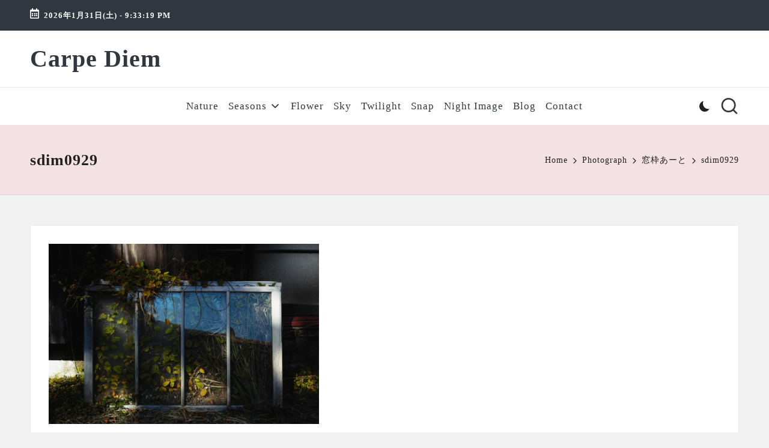

--- FILE ---
content_type: text/html; charset=UTF-8
request_url: https://bossmirokou.com/%E7%AA%93%E6%9E%A0%E3%81%82%E3%83%BC%E3%81%A8/sdim0929/
body_size: 19838
content:

<!DOCTYPE html>
<html lang="ja" itemscope itemtype="http://schema.org/WebPage" >
<head>
	<meta charset="UTF-8">
	<link rel="profile" href="https://gmpg.org/xfn/11">
	<meta name='robots' content='index, follow, max-image-preview:large, max-snippet:-1, max-video-preview:-1' />
<meta name="viewport" content="width=device-width, initial-scale=1"><!-- Jetpack Site Verification Tags -->
<meta name="google-site-verification" content="vjKlEcozAJJ7aTAy3y8jVPbhPyv3QtM6KHDZUXSdWow" />

	<!-- This site is optimized with the Yoast SEO plugin v26.8 - https://yoast.com/product/yoast-seo-wordpress/ -->
	<title>sdim0929 - Carpe Diem</title>
	<link rel="canonical" href="https://bossmirokou.com/窓枠あーと/sdim0929/" />
	<meta property="og:locale" content="ja_JP" />
	<meta property="og:type" content="article" />
	<meta property="og:title" content="sdim0929 - Carpe Diem" />
	<meta property="og:url" content="https://bossmirokou.com/窓枠あーと/sdim0929/" />
	<meta property="og:site_name" content="Carpe Diem" />
	<meta property="og:image" content="https://bossmirokou.com/%E7%AA%93%E6%9E%A0%E3%81%82%E3%83%BC%E3%81%A8/sdim0929" />
	<meta property="og:image:width" content="1024" />
	<meta property="og:image:height" content="683" />
	<meta property="og:image:type" content="image/jpeg" />
	<meta name="twitter:card" content="summary_large_image" />
	<meta name="twitter:site" content="@boss_mirokou" />
	<script type="application/ld+json" class="yoast-schema-graph">{"@context":"https://schema.org","@graph":[{"@type":"WebPage","@id":"https://bossmirokou.com/%E7%AA%93%E6%9E%A0%E3%81%82%E3%83%BC%E3%81%A8/sdim0929/","url":"https://bossmirokou.com/%E7%AA%93%E6%9E%A0%E3%81%82%E3%83%BC%E3%81%A8/sdim0929/","name":"sdim0929 - Carpe Diem","isPartOf":{"@id":"https://bossmirokou.com/#website"},"primaryImageOfPage":{"@id":"https://bossmirokou.com/%E7%AA%93%E6%9E%A0%E3%81%82%E3%83%BC%E3%81%A8/sdim0929/#primaryimage"},"image":{"@id":"https://bossmirokou.com/%E7%AA%93%E6%9E%A0%E3%81%82%E3%83%BC%E3%81%A8/sdim0929/#primaryimage"},"thumbnailUrl":"https://bossmirokou.com/wp-content/uploads/2016/11/SDIM0929.jpg","datePublished":"2016-11-13T14:11:19+00:00","breadcrumb":{"@id":"https://bossmirokou.com/%E7%AA%93%E6%9E%A0%E3%81%82%E3%83%BC%E3%81%A8/sdim0929/#breadcrumb"},"inLanguage":"ja","potentialAction":[{"@type":"ReadAction","target":["https://bossmirokou.com/%E7%AA%93%E6%9E%A0%E3%81%82%E3%83%BC%E3%81%A8/sdim0929/"]}]},{"@type":"ImageObject","inLanguage":"ja","@id":"https://bossmirokou.com/%E7%AA%93%E6%9E%A0%E3%81%82%E3%83%BC%E3%81%A8/sdim0929/#primaryimage","url":"https://bossmirokou.com/wp-content/uploads/2016/11/SDIM0929.jpg","contentUrl":"https://bossmirokou.com/wp-content/uploads/2016/11/SDIM0929.jpg","width":2048,"height":1365},{"@type":"BreadcrumbList","@id":"https://bossmirokou.com/%E7%AA%93%E6%9E%A0%E3%81%82%E3%83%BC%E3%81%A8/sdim0929/#breadcrumb","itemListElement":[{"@type":"ListItem","position":1,"name":"ホーム","item":"https://bossmirokou.com/"},{"@type":"ListItem","position":2,"name":"窓枠あーと","item":"https://bossmirokou.com/%e7%aa%93%e6%9e%a0%e3%81%82%e3%83%bc%e3%81%a8/"},{"@type":"ListItem","position":3,"name":"sdim0929"}]},{"@type":"WebSite","@id":"https://bossmirokou.com/#website","url":"https://bossmirokou.com/","name":"Carpe Diem","description":"Weekend Wonderland","publisher":{"@id":"https://bossmirokou.com/#/schema/person/3a74e886e72c7cd0a98889b8b16ba399"},"potentialAction":[{"@type":"SearchAction","target":{"@type":"EntryPoint","urlTemplate":"https://bossmirokou.com/?s={search_term_string}"},"query-input":{"@type":"PropertyValueSpecification","valueRequired":true,"valueName":"search_term_string"}}],"inLanguage":"ja"},{"@type":["Person","Organization"],"@id":"https://bossmirokou.com/#/schema/person/3a74e886e72c7cd0a98889b8b16ba399","name":"boss9214","image":{"@type":"ImageObject","inLanguage":"ja","@id":"https://bossmirokou.com/#/schema/person/image/","url":"https://bossmirokou.com/wp-content/uploads/2021/11/HDR_48_47_46_45_49_50_tonemapped.jpg","contentUrl":"https://bossmirokou.com/wp-content/uploads/2021/11/HDR_48_47_46_45_49_50_tonemapped.jpg","width":700,"height":467,"caption":"boss9214"},"logo":{"@id":"https://bossmirokou.com/#/schema/person/image/"}}]}</script>
	<!-- / Yoast SEO plugin. -->


<link rel='dns-prefetch' href='//stats.wp.com' />
<link rel='dns-prefetch' href='//fonts.googleapis.com' />
<link rel='dns-prefetch' href='//v0.wordpress.com' />
<link rel='dns-prefetch' href='//jetpack.wordpress.com' />
<link rel='dns-prefetch' href='//s0.wp.com' />
<link rel='dns-prefetch' href='//public-api.wordpress.com' />
<link rel='dns-prefetch' href='//0.gravatar.com' />
<link rel='dns-prefetch' href='//1.gravatar.com' />
<link rel='dns-prefetch' href='//2.gravatar.com' />
<link rel='dns-prefetch' href='//widgets.wp.com' />
<link rel="alternate" type="application/rss+xml" title="Carpe Diem &raquo; フィード" href="https://bossmirokou.com/feed/" />
<link rel="alternate" type="application/rss+xml" title="Carpe Diem &raquo; コメントフィード" href="https://bossmirokou.com/comments/feed/" />
<link rel="alternate" type="application/rss+xml" title="Carpe Diem &raquo; sdim0929 のコメントのフィード" href="https://bossmirokou.com/%e7%aa%93%e6%9e%a0%e3%81%82%e3%83%bc%e3%81%a8/sdim0929/feed/" />
<link rel="alternate" title="oEmbed (JSON)" type="application/json+oembed" href="https://bossmirokou.com/wp-json/oembed/1.0/embed?url=https%3A%2F%2Fbossmirokou.com%2F%25e7%25aa%2593%25e6%259e%25a0%25e3%2581%2582%25e3%2583%25bc%25e3%2581%25a8%2Fsdim0929%2F" />
<link rel="alternate" title="oEmbed (XML)" type="text/xml+oembed" href="https://bossmirokou.com/wp-json/oembed/1.0/embed?url=https%3A%2F%2Fbossmirokou.com%2F%25e7%25aa%2593%25e6%259e%25a0%25e3%2581%2582%25e3%2583%25bc%25e3%2581%25a8%2Fsdim0929%2F&#038;format=xml" />
<style id='wp-img-auto-sizes-contain-inline-css'>
img:is([sizes=auto i],[sizes^="auto," i]){contain-intrinsic-size:3000px 1500px}
/*# sourceURL=wp-img-auto-sizes-contain-inline-css */
</style>
<style id='wp-emoji-styles-inline-css'>

	img.wp-smiley, img.emoji {
		display: inline !important;
		border: none !important;
		box-shadow: none !important;
		height: 1em !important;
		width: 1em !important;
		margin: 0 0.07em !important;
		vertical-align: -0.1em !important;
		background: none !important;
		padding: 0 !important;
	}
/*# sourceURL=wp-emoji-styles-inline-css */
</style>
<style id='wp-block-library-inline-css'>
:root{--wp-block-synced-color:#7a00df;--wp-block-synced-color--rgb:122,0,223;--wp-bound-block-color:var(--wp-block-synced-color);--wp-editor-canvas-background:#ddd;--wp-admin-theme-color:#007cba;--wp-admin-theme-color--rgb:0,124,186;--wp-admin-theme-color-darker-10:#006ba1;--wp-admin-theme-color-darker-10--rgb:0,107,160.5;--wp-admin-theme-color-darker-20:#005a87;--wp-admin-theme-color-darker-20--rgb:0,90,135;--wp-admin-border-width-focus:2px}@media (min-resolution:192dpi){:root{--wp-admin-border-width-focus:1.5px}}.wp-element-button{cursor:pointer}:root .has-very-light-gray-background-color{background-color:#eee}:root .has-very-dark-gray-background-color{background-color:#313131}:root .has-very-light-gray-color{color:#eee}:root .has-very-dark-gray-color{color:#313131}:root .has-vivid-green-cyan-to-vivid-cyan-blue-gradient-background{background:linear-gradient(135deg,#00d084,#0693e3)}:root .has-purple-crush-gradient-background{background:linear-gradient(135deg,#34e2e4,#4721fb 50%,#ab1dfe)}:root .has-hazy-dawn-gradient-background{background:linear-gradient(135deg,#faaca8,#dad0ec)}:root .has-subdued-olive-gradient-background{background:linear-gradient(135deg,#fafae1,#67a671)}:root .has-atomic-cream-gradient-background{background:linear-gradient(135deg,#fdd79a,#004a59)}:root .has-nightshade-gradient-background{background:linear-gradient(135deg,#330968,#31cdcf)}:root .has-midnight-gradient-background{background:linear-gradient(135deg,#020381,#2874fc)}:root{--wp--preset--font-size--normal:16px;--wp--preset--font-size--huge:42px}.has-regular-font-size{font-size:1em}.has-larger-font-size{font-size:2.625em}.has-normal-font-size{font-size:var(--wp--preset--font-size--normal)}.has-huge-font-size{font-size:var(--wp--preset--font-size--huge)}.has-text-align-center{text-align:center}.has-text-align-left{text-align:left}.has-text-align-right{text-align:right}.has-fit-text{white-space:nowrap!important}#end-resizable-editor-section{display:none}.aligncenter{clear:both}.items-justified-left{justify-content:flex-start}.items-justified-center{justify-content:center}.items-justified-right{justify-content:flex-end}.items-justified-space-between{justify-content:space-between}.screen-reader-text{border:0;clip-path:inset(50%);height:1px;margin:-1px;overflow:hidden;padding:0;position:absolute;width:1px;word-wrap:normal!important}.screen-reader-text:focus{background-color:#ddd;clip-path:none;color:#444;display:block;font-size:1em;height:auto;left:5px;line-height:normal;padding:15px 23px 14px;text-decoration:none;top:5px;width:auto;z-index:100000}html :where(.has-border-color){border-style:solid}html :where([style*=border-top-color]){border-top-style:solid}html :where([style*=border-right-color]){border-right-style:solid}html :where([style*=border-bottom-color]){border-bottom-style:solid}html :where([style*=border-left-color]){border-left-style:solid}html :where([style*=border-width]){border-style:solid}html :where([style*=border-top-width]){border-top-style:solid}html :where([style*=border-right-width]){border-right-style:solid}html :where([style*=border-bottom-width]){border-bottom-style:solid}html :where([style*=border-left-width]){border-left-style:solid}html :where(img[class*=wp-image-]){height:auto;max-width:100%}:where(figure){margin:0 0 1em}html :where(.is-position-sticky){--wp-admin--admin-bar--position-offset:var(--wp-admin--admin-bar--height,0px)}@media screen and (max-width:600px){html :where(.is-position-sticky){--wp-admin--admin-bar--position-offset:0px}}

/*# sourceURL=wp-block-library-inline-css */
</style><style id='wp-block-archives-inline-css'>
.wp-block-archives{box-sizing:border-box}.wp-block-archives-dropdown label{display:block}
/*# sourceURL=https://bossmirokou.com/wp-includes/blocks/archives/style.min.css */
</style>
<style id='wp-block-tag-cloud-inline-css'>
.wp-block-tag-cloud{box-sizing:border-box}.wp-block-tag-cloud.aligncenter{justify-content:center;text-align:center}.wp-block-tag-cloud a{display:inline-block;margin-right:5px}.wp-block-tag-cloud span{display:inline-block;margin-left:5px;text-decoration:none}:root :where(.wp-block-tag-cloud.is-style-outline){display:flex;flex-wrap:wrap;gap:1ch}:root :where(.wp-block-tag-cloud.is-style-outline a){border:1px solid;font-size:unset!important;margin-right:0;padding:1ch 2ch;text-decoration:none!important}
/*# sourceURL=https://bossmirokou.com/wp-includes/blocks/tag-cloud/style.min.css */
</style>
<style id='global-styles-inline-css'>
:root{--wp--preset--aspect-ratio--square: 1;--wp--preset--aspect-ratio--4-3: 4/3;--wp--preset--aspect-ratio--3-4: 3/4;--wp--preset--aspect-ratio--3-2: 3/2;--wp--preset--aspect-ratio--2-3: 2/3;--wp--preset--aspect-ratio--16-9: 16/9;--wp--preset--aspect-ratio--9-16: 9/16;--wp--preset--color--black: #000000;--wp--preset--color--cyan-bluish-gray: #abb8c3;--wp--preset--color--white: #ffffff;--wp--preset--color--pale-pink: #f78da7;--wp--preset--color--vivid-red: #cf2e2e;--wp--preset--color--luminous-vivid-orange: #ff6900;--wp--preset--color--luminous-vivid-amber: #fcb900;--wp--preset--color--light-green-cyan: #7bdcb5;--wp--preset--color--vivid-green-cyan: #00d084;--wp--preset--color--pale-cyan-blue: #8ed1fc;--wp--preset--color--vivid-cyan-blue: #0693e3;--wp--preset--color--vivid-purple: #9b51e0;--wp--preset--gradient--vivid-cyan-blue-to-vivid-purple: linear-gradient(135deg,rgb(6,147,227) 0%,rgb(155,81,224) 100%);--wp--preset--gradient--light-green-cyan-to-vivid-green-cyan: linear-gradient(135deg,rgb(122,220,180) 0%,rgb(0,208,130) 100%);--wp--preset--gradient--luminous-vivid-amber-to-luminous-vivid-orange: linear-gradient(135deg,rgb(252,185,0) 0%,rgb(255,105,0) 100%);--wp--preset--gradient--luminous-vivid-orange-to-vivid-red: linear-gradient(135deg,rgb(255,105,0) 0%,rgb(207,46,46) 100%);--wp--preset--gradient--very-light-gray-to-cyan-bluish-gray: linear-gradient(135deg,rgb(238,238,238) 0%,rgb(169,184,195) 100%);--wp--preset--gradient--cool-to-warm-spectrum: linear-gradient(135deg,rgb(74,234,220) 0%,rgb(151,120,209) 20%,rgb(207,42,186) 40%,rgb(238,44,130) 60%,rgb(251,105,98) 80%,rgb(254,248,76) 100%);--wp--preset--gradient--blush-light-purple: linear-gradient(135deg,rgb(255,206,236) 0%,rgb(152,150,240) 100%);--wp--preset--gradient--blush-bordeaux: linear-gradient(135deg,rgb(254,205,165) 0%,rgb(254,45,45) 50%,rgb(107,0,62) 100%);--wp--preset--gradient--luminous-dusk: linear-gradient(135deg,rgb(255,203,112) 0%,rgb(199,81,192) 50%,rgb(65,88,208) 100%);--wp--preset--gradient--pale-ocean: linear-gradient(135deg,rgb(255,245,203) 0%,rgb(182,227,212) 50%,rgb(51,167,181) 100%);--wp--preset--gradient--electric-grass: linear-gradient(135deg,rgb(202,248,128) 0%,rgb(113,206,126) 100%);--wp--preset--gradient--midnight: linear-gradient(135deg,rgb(2,3,129) 0%,rgb(40,116,252) 100%);--wp--preset--font-size--small: 13px;--wp--preset--font-size--medium: 20px;--wp--preset--font-size--large: 36px;--wp--preset--font-size--x-large: 42px;--wp--preset--spacing--20: 0.44rem;--wp--preset--spacing--30: 0.67rem;--wp--preset--spacing--40: 1rem;--wp--preset--spacing--50: 1.5rem;--wp--preset--spacing--60: 2.25rem;--wp--preset--spacing--70: 3.38rem;--wp--preset--spacing--80: 5.06rem;--wp--preset--shadow--natural: 6px 6px 9px rgba(0, 0, 0, 0.2);--wp--preset--shadow--deep: 12px 12px 50px rgba(0, 0, 0, 0.4);--wp--preset--shadow--sharp: 6px 6px 0px rgba(0, 0, 0, 0.2);--wp--preset--shadow--outlined: 6px 6px 0px -3px rgb(255, 255, 255), 6px 6px rgb(0, 0, 0);--wp--preset--shadow--crisp: 6px 6px 0px rgb(0, 0, 0);}:where(.is-layout-flex){gap: 0.5em;}:where(.is-layout-grid){gap: 0.5em;}body .is-layout-flex{display: flex;}.is-layout-flex{flex-wrap: wrap;align-items: center;}.is-layout-flex > :is(*, div){margin: 0;}body .is-layout-grid{display: grid;}.is-layout-grid > :is(*, div){margin: 0;}:where(.wp-block-columns.is-layout-flex){gap: 2em;}:where(.wp-block-columns.is-layout-grid){gap: 2em;}:where(.wp-block-post-template.is-layout-flex){gap: 1.25em;}:where(.wp-block-post-template.is-layout-grid){gap: 1.25em;}.has-black-color{color: var(--wp--preset--color--black) !important;}.has-cyan-bluish-gray-color{color: var(--wp--preset--color--cyan-bluish-gray) !important;}.has-white-color{color: var(--wp--preset--color--white) !important;}.has-pale-pink-color{color: var(--wp--preset--color--pale-pink) !important;}.has-vivid-red-color{color: var(--wp--preset--color--vivid-red) !important;}.has-luminous-vivid-orange-color{color: var(--wp--preset--color--luminous-vivid-orange) !important;}.has-luminous-vivid-amber-color{color: var(--wp--preset--color--luminous-vivid-amber) !important;}.has-light-green-cyan-color{color: var(--wp--preset--color--light-green-cyan) !important;}.has-vivid-green-cyan-color{color: var(--wp--preset--color--vivid-green-cyan) !important;}.has-pale-cyan-blue-color{color: var(--wp--preset--color--pale-cyan-blue) !important;}.has-vivid-cyan-blue-color{color: var(--wp--preset--color--vivid-cyan-blue) !important;}.has-vivid-purple-color{color: var(--wp--preset--color--vivid-purple) !important;}.has-black-background-color{background-color: var(--wp--preset--color--black) !important;}.has-cyan-bluish-gray-background-color{background-color: var(--wp--preset--color--cyan-bluish-gray) !important;}.has-white-background-color{background-color: var(--wp--preset--color--white) !important;}.has-pale-pink-background-color{background-color: var(--wp--preset--color--pale-pink) !important;}.has-vivid-red-background-color{background-color: var(--wp--preset--color--vivid-red) !important;}.has-luminous-vivid-orange-background-color{background-color: var(--wp--preset--color--luminous-vivid-orange) !important;}.has-luminous-vivid-amber-background-color{background-color: var(--wp--preset--color--luminous-vivid-amber) !important;}.has-light-green-cyan-background-color{background-color: var(--wp--preset--color--light-green-cyan) !important;}.has-vivid-green-cyan-background-color{background-color: var(--wp--preset--color--vivid-green-cyan) !important;}.has-pale-cyan-blue-background-color{background-color: var(--wp--preset--color--pale-cyan-blue) !important;}.has-vivid-cyan-blue-background-color{background-color: var(--wp--preset--color--vivid-cyan-blue) !important;}.has-vivid-purple-background-color{background-color: var(--wp--preset--color--vivid-purple) !important;}.has-black-border-color{border-color: var(--wp--preset--color--black) !important;}.has-cyan-bluish-gray-border-color{border-color: var(--wp--preset--color--cyan-bluish-gray) !important;}.has-white-border-color{border-color: var(--wp--preset--color--white) !important;}.has-pale-pink-border-color{border-color: var(--wp--preset--color--pale-pink) !important;}.has-vivid-red-border-color{border-color: var(--wp--preset--color--vivid-red) !important;}.has-luminous-vivid-orange-border-color{border-color: var(--wp--preset--color--luminous-vivid-orange) !important;}.has-luminous-vivid-amber-border-color{border-color: var(--wp--preset--color--luminous-vivid-amber) !important;}.has-light-green-cyan-border-color{border-color: var(--wp--preset--color--light-green-cyan) !important;}.has-vivid-green-cyan-border-color{border-color: var(--wp--preset--color--vivid-green-cyan) !important;}.has-pale-cyan-blue-border-color{border-color: var(--wp--preset--color--pale-cyan-blue) !important;}.has-vivid-cyan-blue-border-color{border-color: var(--wp--preset--color--vivid-cyan-blue) !important;}.has-vivid-purple-border-color{border-color: var(--wp--preset--color--vivid-purple) !important;}.has-vivid-cyan-blue-to-vivid-purple-gradient-background{background: var(--wp--preset--gradient--vivid-cyan-blue-to-vivid-purple) !important;}.has-light-green-cyan-to-vivid-green-cyan-gradient-background{background: var(--wp--preset--gradient--light-green-cyan-to-vivid-green-cyan) !important;}.has-luminous-vivid-amber-to-luminous-vivid-orange-gradient-background{background: var(--wp--preset--gradient--luminous-vivid-amber-to-luminous-vivid-orange) !important;}.has-luminous-vivid-orange-to-vivid-red-gradient-background{background: var(--wp--preset--gradient--luminous-vivid-orange-to-vivid-red) !important;}.has-very-light-gray-to-cyan-bluish-gray-gradient-background{background: var(--wp--preset--gradient--very-light-gray-to-cyan-bluish-gray) !important;}.has-cool-to-warm-spectrum-gradient-background{background: var(--wp--preset--gradient--cool-to-warm-spectrum) !important;}.has-blush-light-purple-gradient-background{background: var(--wp--preset--gradient--blush-light-purple) !important;}.has-blush-bordeaux-gradient-background{background: var(--wp--preset--gradient--blush-bordeaux) !important;}.has-luminous-dusk-gradient-background{background: var(--wp--preset--gradient--luminous-dusk) !important;}.has-pale-ocean-gradient-background{background: var(--wp--preset--gradient--pale-ocean) !important;}.has-electric-grass-gradient-background{background: var(--wp--preset--gradient--electric-grass) !important;}.has-midnight-gradient-background{background: var(--wp--preset--gradient--midnight) !important;}.has-small-font-size{font-size: var(--wp--preset--font-size--small) !important;}.has-medium-font-size{font-size: var(--wp--preset--font-size--medium) !important;}.has-large-font-size{font-size: var(--wp--preset--font-size--large) !important;}.has-x-large-font-size{font-size: var(--wp--preset--font-size--x-large) !important;}
/*# sourceURL=global-styles-inline-css */
</style>

<style id='classic-theme-styles-inline-css'>
/*! This file is auto-generated */
.wp-block-button__link{color:#fff;background-color:#32373c;border-radius:9999px;box-shadow:none;text-decoration:none;padding:calc(.667em + 2px) calc(1.333em + 2px);font-size:1.125em}.wp-block-file__button{background:#32373c;color:#fff;text-decoration:none}
/*# sourceURL=/wp-includes/css/classic-themes.min.css */
</style>
<link rel='stylesheet' id='contact-form-7-css' href='https://bossmirokou.com/wp-content/plugins/contact-form-7/includes/css/styles.css?ver=6.1.4' media='all' />
<link rel='stylesheet' id='FontAwesome-css' href='https://bossmirokou.com/wp-content/themes/bloglo/assets/css/all.min.css?ver=5.15.4' media='all' />
<link rel='stylesheet' id='bloglo-styles-css' href='https://bossmirokou.com/wp-content/themes/bloglo/assets/css/style.min.css?ver=1.1.23' media='all' />
<link rel='stylesheet' id='bloglo-google-fonts-css' href='//fonts.googleapis.com/css?family=Playfair+Display%3A400%2C400i%7CPlus+Jakarta+Sans%3A500&#038;display=swap&#038;subsets=latin&#038;ver=1.1.23' media='' />
<link rel='stylesheet' id='bloglo-dynamic-styles-css' href='https://bossmirokou.com/wp-content/uploads/bloglo/dynamic-styles.css?ver=1769302988' media='all' />
<link rel='stylesheet' id='jetpack_likes-css' href='https://bossmirokou.com/wp-content/plugins/jetpack/modules/likes/style.css?ver=15.4' media='all' />
<link rel='stylesheet' id='taxopress-frontend-css-css' href='https://bossmirokou.com/wp-content/plugins/simple-tags/assets/frontend/css/frontend.css?ver=3.44.0' media='all' />
<script src="https://bossmirokou.com/wp-includes/js/jquery/jquery.min.js?ver=3.7.1" id="jquery-core-js"></script>
<script src="https://bossmirokou.com/wp-includes/js/jquery/jquery-migrate.min.js?ver=3.4.1" id="jquery-migrate-js"></script>
<script src="https://bossmirokou.com/wp-content/plugins/simple-tags/assets/frontend/js/frontend.js?ver=3.44.0" id="taxopress-frontend-js-js"></script>
<link rel="https://api.w.org/" href="https://bossmirokou.com/wp-json/" /><link rel="alternate" title="JSON" type="application/json" href="https://bossmirokou.com/wp-json/wp/v2/media/1820" /><link rel="EditURI" type="application/rsd+xml" title="RSD" href="https://bossmirokou.com/xmlrpc.php?rsd" />
<!-- Favicon Rotator -->
<!-- End Favicon Rotator -->
	<style>img#wpstats{display:none}</style>
		<meta name="theme-color" content="#7c7234"><link rel="icon" href="https://bossmirokou.com/wp-content/uploads/2015/10/cropped-103973-3d-glossy-green-orb-icon-natural-wonders-leaf1-32x32.png" sizes="32x32" />
<link rel="icon" href="https://bossmirokou.com/wp-content/uploads/2015/10/cropped-103973-3d-glossy-green-orb-icon-natural-wonders-leaf1-192x192.png" sizes="192x192" />
<link rel="apple-touch-icon" href="https://bossmirokou.com/wp-content/uploads/2015/10/cropped-103973-3d-glossy-green-orb-icon-natural-wonders-leaf1-180x180.png" />
<meta name="msapplication-TileImage" content="https://bossmirokou.com/wp-content/uploads/2015/10/cropped-103973-3d-glossy-green-orb-icon-natural-wonders-leaf1-270x270.png" />
</head>

<body data-rsssl=1 class="attachment wp-singular attachment-template-default single single-attachment postid-1820 attachmentid-1820 attachment-jpeg wp-embed-responsive wp-theme-bloglo bloglo-layout__fw-contained bloglo-layout__boxed-separated bloglo-layout-shadow bloglo-header-layout-4 bloglo-menu-animation-underline bloglo-header__separators-none bloglo-page-title-align-left comments-open bloglo-no-sidebar entry-media-hover-style-1 bloglo-copyright-layout-1 is-section-heading-init-s1 is-footer-heading-init-s0 bloglo-input-supported validate-comment-form bloglo-menu-accessibility">


<div id="page" class="hfeed site">
	<a class="skip-link screen-reader-text" href="#main">Skip to content</a>

	
	
	<header id="masthead" class="site-header" role="banner" itemtype="https://schema.org/WPHeader" itemscope="itemscope">
		
<div id="bloglo-topbar" >
	<div class="bloglo-container">
		<div class="bloglo-flex-row">
			<div class="col-md flex-basis-auto start-sm"><div class="bloglo-topbar-widget__text bloglo-topbar-widget bloglo-all"><span><i class="far fa-calendar-alt fa-lg bloglo-icon"></i><strong><span id="bloglo-date"></span> - <span id="bloglo-time"></span></strong></span></div><!-- END .bloglo-topbar-widget --></div>
			<div class="col-md flex-basis-auto end-sm"></div>
		</div>
	</div>
</div><!-- END #bloglo-topbar -->
<div id="bloglo-header" >
		<div id="bloglo-header-inner">
		
<div class="bloglo-header-container">
	<div class="bloglo-logo-container">
		<div class="bloglo-container">

			
<div class="bloglo-logo bloglo-header-element" itemtype="https://schema.org/Organization" itemscope="itemscope">
	<div class="logo-inner"><span class="site-title" itemprop="name">
					<a href="https://bossmirokou.com/" rel="home" itemprop="url">
						Carpe Diem
					</a>
				</span><p class="site-description screen-reader-text" itemprop="description">
						Weekend Wonderland
					</p></div></div><!-- END .bloglo-logo -->

			
			<div class="bloglo-header-widgets bloglo-header-element bloglo-widget-location-right"><div class="bloglo-header-widget__darkmode bloglo-header-widget bloglo-hide-mobile-tablet"><div class="bloglo-widget-wrapper"><label class="bloglo-darkmode" for="lightdarkswitch" tabindex="0"><input type="checkbox" id="lightdarkswitch" /><div class="bloglo-darkmode-toogle"></div></label></div></div><!-- END .bloglo-header-widget --><div class="bloglo-header-widget__search bloglo-header-widget bloglo-hide-mobile-tablet"><div class="bloglo-widget-wrapper">
<div aria-haspopup="true">
	<a href="#" class="bloglo-search">
		<svg class="bloglo-icon" aria-label="Search" xmlns="http://www.w3.org/2000/svg" width="32" height="32" viewBox="0 0 32 32"><path d="M28.962 26.499l-4.938-4.938c1.602-2.002 2.669-4.671 2.669-7.474 0-6.673-5.339-12.012-12.012-12.012S2.669 7.414 2.669 14.087a11.962 11.962 0 0012.012 12.012c2.803 0 5.472-.934 7.474-2.669l4.938 4.938c.267.267.667.4.934.4s.667-.133.934-.4a1.29 1.29 0 000-1.868zM5.339 14.087c0-5.205 4.137-9.342 9.342-9.342s9.342 4.137 9.342 9.342c0 2.536-1.068 4.938-2.669 6.54-1.735 1.735-4.004 2.669-6.54 2.669-5.339.133-9.476-4.004-9.476-9.209z" /></svg>	</a><!-- END .bloglo-search -->

	<div class="bloglo-search-simple bloglo-search-container dropdown-item">
		<form role="search" aria-label="Site Search" method="get" class="bloglo-search-form" action="https://bossmirokou.com/">

			<label class="bloglo-form-label">
				<span class="screen-reader-text">Search for:</span>
				<input type="search" class="bloglo-input-search" placeholder="Search" value="" name="s" autocomplete="off">
			</label><!-- END .bloglo-form-label -->

			
			<button type="submit" class="bloglo-animate-arrow right-arrow" aria-hidden="true" role="button" tabindex="0">
				<svg xmlns="http://www.w3.org/2000/svg" viewBox="0 0 25 18"><path class="arrow-handle" d="M2.511 9.007l7.185-7.221c.407-.409.407-1.071 0-1.48s-1.068-.409-1.476 0L.306 8.259a1.049 1.049 0 000 1.481l7.914 7.952c.407.408 1.068.408 1.476 0s.407-1.07 0-1.479L2.511 9.007z"></path><path class="arrow-bar" fill-rule="evenodd" clip-rule="evenodd" d="M1 8h28.001a1.001 1.001 0 010 2H1a1 1 0 110-2z"></path></svg>
			</button>			<button type="button" class="bloglo-search-close" aria-hidden="true" role="button">
				<svg aria-hidden="true" xmlns="http://www.w3.org/2000/svg" width="16" height="16" viewBox="0 0 16 16"><path d="M6.852 7.649L.399 1.195 1.445.149l6.454 6.453L14.352.149l1.047 1.046-6.454 6.454 6.454 6.453-1.047 1.047-6.453-6.454-6.454 6.454-1.046-1.047z" fill="currentColor" fill-rule="evenodd"></path></svg>
			</button>

		</form>
	</div><!-- END .bloglo-search-simple -->
</div>
</div></div><!-- END .bloglo-header-widget --></div><!-- END .bloglo-header-widgets -->
			<span class="bloglo-header-element bloglo-mobile-nav">
						<button class="bloglo-hamburger hamburger--spin bloglo-hamburger-bloglo-primary-nav" aria-label="Menu" aria-controls="bloglo-primary-nav" type="button">

			
			<span class="hamburger-box">
				<span class="hamburger-inner"></span>
			</span>

		</button>
						
<nav class="site-navigation main-navigation bloglo-primary-nav bloglo-nav bloglo-header-element" role="navigation" itemtype="https://schema.org/SiteNavigationElement" itemscope="itemscope" aria-label="Site Navigation">

<ul id="bloglo-primary-nav" class="menu"><li id="menu-item-1137" class="menu-item menu-item-type-taxonomy menu-item-object-category menu-item-1137"><a href="https://bossmirokou.com/category/nature/"><span>Nature</span></a></li>
<li id="menu-item-206" class="menu-item menu-item-type-taxonomy menu-item-object-category menu-item-has-children menu-item-206"><a href="https://bossmirokou.com/category/seasons/"><span>Seasons</span><svg class="bloglo-icon" xmlns="http://www.w3.org/2000/svg" width="32" height="32" viewBox="0 0 32 32"><path d="M24.958 10.483a1.29 1.29 0 00-1.868 0l-7.074 7.074-7.074-7.074c-.534-.534-1.335-.534-1.868 0s-.534 1.335 0 1.868l8.008 8.008c.267.267.667.4.934.4s.667-.133.934-.4l8.008-8.008a1.29 1.29 0 000-1.868z" /></svg></a><button type="button" class="bloglo-mobile-toggen"><svg class="bloglo-icon" xmlns="http://www.w3.org/2000/svg" width="32" height="32" viewBox="0 0 32 32"><path d="M24.958 10.483a1.29 1.29 0 00-1.868 0l-7.074 7.074-7.074-7.074c-.534-.534-1.335-.534-1.868 0s-.534 1.335 0 1.868l8.008 8.008c.267.267.667.4.934.4s.667-.133.934-.4l8.008-8.008a1.29 1.29 0 000-1.868z" /></svg></button>
<ul class="sub-menu">
	<li id="menu-item-202" class="menu-item menu-item-type-taxonomy menu-item-object-category menu-item-202"><a href="https://bossmirokou.com/category/seasons/spring/"><span>Spring</span></a></li>
	<li id="menu-item-203" class="menu-item menu-item-type-taxonomy menu-item-object-category menu-item-203"><a href="https://bossmirokou.com/category/seasons/summer/"><span>Summer</span></a></li>
	<li id="menu-item-201" class="menu-item menu-item-type-taxonomy menu-item-object-category menu-item-201"><a href="https://bossmirokou.com/category/seasons/autumn/"><span>Autumn</span></a></li>
	<li id="menu-item-204" class="menu-item menu-item-type-taxonomy menu-item-object-category menu-item-204"><a href="https://bossmirokou.com/category/seasons/winter/"><span>Winter</span></a></li>
</ul>
</li>
<li id="menu-item-207" class="menu-item menu-item-type-taxonomy menu-item-object-category menu-item-207"><a href="https://bossmirokou.com/category/flower/"><span>Flower</span></a></li>
<li id="menu-item-7893" class="menu-item menu-item-type-taxonomy menu-item-object-category menu-item-7893"><a href="https://bossmirokou.com/category/sky/"><span>Sky</span></a></li>
<li id="menu-item-209" class="menu-item menu-item-type-taxonomy menu-item-object-category menu-item-209"><a href="https://bossmirokou.com/category/twilight/"><span>Twilight</span></a></li>
<li id="menu-item-208" class="menu-item menu-item-type-taxonomy menu-item-object-category menu-item-208"><a href="https://bossmirokou.com/category/snap/"><span>Snap</span></a></li>
<li id="menu-item-210" class="menu-item menu-item-type-taxonomy menu-item-object-category menu-item-210"><a href="https://bossmirokou.com/category/night-image/"><span>Night Image</span></a></li>
<li id="menu-item-553" class="menu-item menu-item-type-taxonomy menu-item-object-category menu-item-553"><a href="https://bossmirokou.com/category/blog/"><span>Blog</span></a></li>
<li id="menu-item-9639" class="menu-item menu-item-type-post_type menu-item-object-page menu-item-9639"><a href="https://bossmirokou.com/9635-2/"><span>Contact</span></a></li>
</ul></nav><!-- END .bloglo-nav -->
			</span>

		</div><!-- END .bloglo-container -->
	</div><!-- END .bloglo-logo-container -->

	<div class="bloglo-nav-container">
		<div class="bloglo-container">

			<div class="bloglo-header-widgets bloglo-header-element bloglo-widget-location-left"></div><!-- END .bloglo-header-widgets -->
<nav class="site-navigation main-navigation bloglo-primary-nav bloglo-nav bloglo-header-element" role="navigation" itemtype="https://schema.org/SiteNavigationElement" itemscope="itemscope" aria-label="Site Navigation">

<ul id="bloglo-primary-nav" class="menu"><li class="menu-item menu-item-type-taxonomy menu-item-object-category menu-item-1137"><a href="https://bossmirokou.com/category/nature/"><span>Nature</span></a></li>
<li class="menu-item menu-item-type-taxonomy menu-item-object-category menu-item-has-children menu-item-206"><a href="https://bossmirokou.com/category/seasons/"><span>Seasons</span><svg class="bloglo-icon" xmlns="http://www.w3.org/2000/svg" width="32" height="32" viewBox="0 0 32 32"><path d="M24.958 10.483a1.29 1.29 0 00-1.868 0l-7.074 7.074-7.074-7.074c-.534-.534-1.335-.534-1.868 0s-.534 1.335 0 1.868l8.008 8.008c.267.267.667.4.934.4s.667-.133.934-.4l8.008-8.008a1.29 1.29 0 000-1.868z" /></svg></a><button type="button" class="bloglo-mobile-toggen"><svg class="bloglo-icon" xmlns="http://www.w3.org/2000/svg" width="32" height="32" viewBox="0 0 32 32"><path d="M24.958 10.483a1.29 1.29 0 00-1.868 0l-7.074 7.074-7.074-7.074c-.534-.534-1.335-.534-1.868 0s-.534 1.335 0 1.868l8.008 8.008c.267.267.667.4.934.4s.667-.133.934-.4l8.008-8.008a1.29 1.29 0 000-1.868z" /></svg></button>
<ul class="sub-menu">
	<li class="menu-item menu-item-type-taxonomy menu-item-object-category menu-item-202"><a href="https://bossmirokou.com/category/seasons/spring/"><span>Spring</span></a></li>
	<li class="menu-item menu-item-type-taxonomy menu-item-object-category menu-item-203"><a href="https://bossmirokou.com/category/seasons/summer/"><span>Summer</span></a></li>
	<li class="menu-item menu-item-type-taxonomy menu-item-object-category menu-item-201"><a href="https://bossmirokou.com/category/seasons/autumn/"><span>Autumn</span></a></li>
	<li class="menu-item menu-item-type-taxonomy menu-item-object-category menu-item-204"><a href="https://bossmirokou.com/category/seasons/winter/"><span>Winter</span></a></li>
</ul>
</li>
<li class="menu-item menu-item-type-taxonomy menu-item-object-category menu-item-207"><a href="https://bossmirokou.com/category/flower/"><span>Flower</span></a></li>
<li class="menu-item menu-item-type-taxonomy menu-item-object-category menu-item-7893"><a href="https://bossmirokou.com/category/sky/"><span>Sky</span></a></li>
<li class="menu-item menu-item-type-taxonomy menu-item-object-category menu-item-209"><a href="https://bossmirokou.com/category/twilight/"><span>Twilight</span></a></li>
<li class="menu-item menu-item-type-taxonomy menu-item-object-category menu-item-208"><a href="https://bossmirokou.com/category/snap/"><span>Snap</span></a></li>
<li class="menu-item menu-item-type-taxonomy menu-item-object-category menu-item-210"><a href="https://bossmirokou.com/category/night-image/"><span>Night Image</span></a></li>
<li class="menu-item menu-item-type-taxonomy menu-item-object-category menu-item-553"><a href="https://bossmirokou.com/category/blog/"><span>Blog</span></a></li>
<li class="menu-item menu-item-type-post_type menu-item-object-page menu-item-9639"><a href="https://bossmirokou.com/9635-2/"><span>Contact</span></a></li>
</ul></nav><!-- END .bloglo-nav -->
<div class="bloglo-header-widgets bloglo-header-element bloglo-widget-location-right"><div class="bloglo-header-widget__darkmode bloglo-header-widget bloglo-hide-mobile-tablet"><div class="bloglo-widget-wrapper"><label class="bloglo-darkmode" for="lightdarkswitch" tabindex="0"><input type="checkbox" id="lightdarkswitch" /><div class="bloglo-darkmode-toogle"></div></label></div></div><!-- END .bloglo-header-widget --><div class="bloglo-header-widget__search bloglo-header-widget bloglo-hide-mobile-tablet"><div class="bloglo-widget-wrapper">
<div aria-haspopup="true">
	<a href="#" class="bloglo-search">
		<svg class="bloglo-icon" aria-label="Search" xmlns="http://www.w3.org/2000/svg" width="32" height="32" viewBox="0 0 32 32"><path d="M28.962 26.499l-4.938-4.938c1.602-2.002 2.669-4.671 2.669-7.474 0-6.673-5.339-12.012-12.012-12.012S2.669 7.414 2.669 14.087a11.962 11.962 0 0012.012 12.012c2.803 0 5.472-.934 7.474-2.669l4.938 4.938c.267.267.667.4.934.4s.667-.133.934-.4a1.29 1.29 0 000-1.868zM5.339 14.087c0-5.205 4.137-9.342 9.342-9.342s9.342 4.137 9.342 9.342c0 2.536-1.068 4.938-2.669 6.54-1.735 1.735-4.004 2.669-6.54 2.669-5.339.133-9.476-4.004-9.476-9.209z" /></svg>	</a><!-- END .bloglo-search -->

	<div class="bloglo-search-simple bloglo-search-container dropdown-item">
		<form role="search" aria-label="Site Search" method="get" class="bloglo-search-form" action="https://bossmirokou.com/">

			<label class="bloglo-form-label">
				<span class="screen-reader-text">Search for:</span>
				<input type="search" class="bloglo-input-search" placeholder="Search" value="" name="s" autocomplete="off">
			</label><!-- END .bloglo-form-label -->

			
			<button type="submit" class="bloglo-animate-arrow right-arrow" aria-hidden="true" role="button" tabindex="0">
				<svg xmlns="http://www.w3.org/2000/svg" viewBox="0 0 25 18"><path class="arrow-handle" d="M2.511 9.007l7.185-7.221c.407-.409.407-1.071 0-1.48s-1.068-.409-1.476 0L.306 8.259a1.049 1.049 0 000 1.481l7.914 7.952c.407.408 1.068.408 1.476 0s.407-1.07 0-1.479L2.511 9.007z"></path><path class="arrow-bar" fill-rule="evenodd" clip-rule="evenodd" d="M1 8h28.001a1.001 1.001 0 010 2H1a1 1 0 110-2z"></path></svg>
			</button>			<button type="button" class="bloglo-search-close" aria-hidden="true" role="button">
				<svg aria-hidden="true" xmlns="http://www.w3.org/2000/svg" width="16" height="16" viewBox="0 0 16 16"><path d="M6.852 7.649L.399 1.195 1.445.149l6.454 6.453L14.352.149l1.047 1.046-6.454 6.454 6.454 6.453-1.047 1.047-6.453-6.454-6.454 6.454-1.046-1.047z" fill="currentColor" fill-rule="evenodd"></path></svg>
			</button>

		</form>
	</div><!-- END .bloglo-search-simple -->
</div>
</div></div><!-- END .bloglo-header-widget --></div><!-- END .bloglo-header-widgets -->
		</div><!-- END .bloglo-container -->
	</div><!-- END .bloglo-nav-container -->
</div><!-- END .bloglo-header-container -->
	</div><!-- END #bloglo-header-inner -->
	</div><!-- END #bloglo-header -->
		
<div class="page-header bloglo-has-page-title bloglo-has-breadcrumbs">
	<div class="bloglo-container">

	
	
		<div class="bloglo-page-header-wrapper">

			<div class="bloglo-page-header-title">
				<h1 class="page-title" itemprop="headline">sdim0929</h1>			</div>

			
					</div>

	
	<div class="bloglo-breadcrumbs"><nav role="navigation" aria-label="Breadcrumbs" class="breadcrumb-trail breadcrumbs" itemprop="breadcrumb"><ul class="trail-items" itemscope itemtype="http://schema.org/BreadcrumbList"><meta name="numberOfItems" content="4" /><meta name="itemListOrder" content="Ascending" /><li itemprop="itemListElement" itemscope itemtype="http://schema.org/ListItem" class="trail-item trail-begin"><a href="https://bossmirokou.com/" rel="home" itemprop="item"><span itemprop="name">Home</span></a><meta itemprop="position" content="1" /></li><li itemprop="itemListElement" itemscope itemtype="http://schema.org/ListItem" class="trail-item"><a href="https://bossmirokou.com/category/photograph/" itemprop="item"><span itemprop="name">Photograph</span></a><meta itemprop="position" content="2" /></li><li itemprop="itemListElement" itemscope itemtype="http://schema.org/ListItem" class="trail-item"><a href="https://bossmirokou.com/%e7%aa%93%e6%9e%a0%e3%81%82%e3%83%bc%e3%81%a8/" itemprop="item"><span itemprop="name">窓枠あーと</span></a><meta itemprop="position" content="3" /></li><li itemprop="itemListElement" itemscope itemtype="http://schema.org/ListItem" class="trail-item trail-end"><span><span itemprop="name">sdim0929</span></span><meta itemprop="position" content="4" /></li></ul></nav></div>
	</div>
</div>
	</header><!-- #masthead .site-header -->

	
			<div id="main" class="site-main">

			

<div class="bloglo-container">

	<div id="primary" class="content-area">

		
		<main id="content" class="site-content" role="main" itemtype="http://schema.org/WebPageElement" itemprop="mainContentOfPage">

			
<article id="post-1820" class="post-1820 attachment type-attachment status-inherit hentry" itemscope="" itemtype="https://schema.org/CreativeWork">


<div class="entry-content bloglo-entry">
	<p class="attachment"><a href='https://bossmirokou.com/wp-content/uploads/2016/11/SDIM0929.jpg'><img fetchpriority="high" decoding="async" width="450" height="300" src="https://bossmirokou.com/wp-content/uploads/2016/11/SDIM0929-940x627.jpg" class="attachment-medium size-medium" alt="" srcset="https://bossmirokou.com/wp-content/uploads/2016/11/SDIM0929-940x627.jpg 940w, https://bossmirokou.com/wp-content/uploads/2016/11/SDIM0929-1024x683.jpg 1024w, https://bossmirokou.com/wp-content/uploads/2016/11/SDIM0929.jpg 2048w" sizes="(max-width: 450px) 100vw, 450px" data-attachment-id="1820" data-permalink="https://bossmirokou.com/%e7%aa%93%e6%9e%a0%e3%81%82%e3%83%bc%e3%81%a8/sdim0929/" data-orig-file="https://bossmirokou.com/wp-content/uploads/2016/11/SDIM0929.jpg" data-orig-size="2048,1365" data-comments-opened="1" data-image-meta="{&quot;aperture&quot;:&quot;4.5&quot;,&quot;credit&quot;:&quot;&quot;,&quot;camera&quot;:&quot;SIGMA DP2 Merrill&quot;,&quot;caption&quot;:&quot;&quot;,&quot;created_timestamp&quot;:&quot;1478352057&quot;,&quot;copyright&quot;:&quot;Copyright 2012&quot;,&quot;focal_length&quot;:&quot;30&quot;,&quot;iso&quot;:&quot;200&quot;,&quot;shutter_speed&quot;:&quot;0.008&quot;,&quot;title&quot;:&quot;&quot;,&quot;orientation&quot;:&quot;0&quot;}" data-image-title="sdim0929" data-image-description="" data-image-caption="" data-medium-file="https://bossmirokou.com/wp-content/uploads/2016/11/SDIM0929-940x627.jpg" data-large-file="https://bossmirokou.com/wp-content/uploads/2016/11/SDIM0929-1024x683.jpg" /></a></p>
</div><!-- END .entry-content -->


</article><!-- #post-1820 -->
<section id="comments" class="comments-area">

	<div class="comments-title-wrapper center-text">
		<h3 class="comments-title">
			Comments		</h3><!-- END .comments-title -->

					<p class="no-comments">No comments yet. Why don&rsquo;t you start the discussion?</p>
			</div>

	<ol class="comment-list">
			</ol>

	
	
	
		<div id="respond" class="comment-respond">
			<h3 id="reply-title" class="comment-reply-title">コメントを残す<small><a rel="nofollow" id="cancel-comment-reply-link" href="/%E7%AA%93%E6%9E%A0%E3%81%82%E3%83%BC%E3%81%A8/sdim0929/#respond" style="display:none;">コメントをキャンセル</a></small></h3>			<form id="commentform" class="comment-form">
				<iframe
					title="コメントフォーム"
					src="https://jetpack.wordpress.com/jetpack-comment/?blogid=39404238&#038;postid=1820&#038;comment_registration=0&#038;require_name_email=0&#038;stc_enabled=0&#038;stb_enabled=0&#038;show_avatars=1&#038;avatar_default=mystery&#038;greeting=%E3%82%B3%E3%83%A1%E3%83%B3%E3%83%88%E3%82%92%E6%AE%8B%E3%81%99&#038;jetpack_comments_nonce=dda656a7a6&#038;greeting_reply=%25s+%E3%81%B8%E8%BF%94%E4%BF%A1%E3%81%99%E3%82%8B&#038;color_scheme=light&#038;lang=ja&#038;jetpack_version=15.4&#038;iframe_unique_id=1&#038;show_cookie_consent=10&#038;has_cookie_consent=0&#038;is_current_user_subscribed=0&#038;token_key=%3Bnormal%3B&#038;sig=e5a85ac90366574685f30c226ad48dc265be7d88#parent=https%3A%2F%2Fbossmirokou.com%2F%25E7%25AA%2593%25E6%259E%25A0%25E3%2581%2582%25E3%2583%25BC%25E3%2581%25A8%2Fsdim0929%2F"
											name="jetpack_remote_comment"
						style="width:100%; height: 430px; border:0;"
										class="jetpack_remote_comment"
					id="jetpack_remote_comment"
					sandbox="allow-same-origin allow-top-navigation allow-scripts allow-forms allow-popups"
				>
									</iframe>
									<!--[if !IE]><!-->
					<script>
						document.addEventListener('DOMContentLoaded', function () {
							var commentForms = document.getElementsByClassName('jetpack_remote_comment');
							for (var i = 0; i < commentForms.length; i++) {
								commentForms[i].allowTransparency = false;
								commentForms[i].scrolling = 'no';
							}
						});
					</script>
					<!--<![endif]-->
							</form>
		</div>

		
		<input type="hidden" name="comment_parent" id="comment_parent" value="" />

		
</section><!-- #comments -->

		</main><!-- #content .site-content -->

		
	</div><!-- #primary .content-area -->

	
</div><!-- END .bloglo-container -->


		
	</div><!-- #main .site-main -->
	
	
			<footer id="colophon" class="site-footer" role="contentinfo" itemtype="http://schema.org/WPFooter" itemscope="itemscope">

			
<div id="bloglo-footer" >
	<div class="bloglo-container">
		<div class="bloglo-flex-row" id="bloglo-footer-widgets">

							<div class="bloglo-footer-column col-xs-12 col-sm-12 stretch-xs col-md-12">
					<div id="block-7" class="bloglo-footer-widget bloglo-widget bloglo-entry widget widget_block widget_tag_cloud"><p style="padding-top:0;padding-bottom:0;" class="is-style-default wp-block-tag-cloud"><a href="https://bossmirokou.com/tag/dp2-merrill/" class="tag-cloud-link tag-link-113 tag-link-position-1" style="font-size: 24.266666666667pt;" aria-label="DP2 Merrill (234個の項目)">DP2 Merrill</a>
<a href="https://bossmirokou.com/tag/dp2s/" class="tag-cloud-link tag-link-44 tag-link-position-2" style="font-size: 18.266666666667pt;" aria-label="DP2s (82個の項目)">DP2s</a>
<a href="https://bossmirokou.com/tag/ef70-200mm-f2-8l-usm/" class="tag-cloud-link tag-link-48 tag-link-position-3" style="font-size: 25.466666666667pt;" aria-label="EF70-200mm F2.8L USM (285個の項目)">EF70-200mm F2.8L USM</a>
<a href="https://bossmirokou.com/tag/ef85mm-f1-8-usm/" class="tag-cloud-link tag-link-47 tag-link-position-4" style="font-size: 11.466666666667pt;" aria-label="EF85mm F1.8 USM (25個の項目)">EF85mm F1.8 USM</a>
<a href="https://bossmirokou.com/tag/eos30d/" class="tag-cloud-link tag-link-42 tag-link-position-5" style="font-size: 17.333333333333pt;" aria-label="EOS30D (70個の項目)">EOS30D</a>
<a href="https://bossmirokou.com/tag/fringer-fr-fx20/" class="tag-cloud-link tag-link-177 tag-link-position-6" style="font-size: 25.733333333333pt;" aria-label="fringer FR-FX20 (301個の項目)">fringer FR-FX20</a>
<a href="https://bossmirokou.com/tag/k-5/" class="tag-cloud-link tag-link-43 tag-link-position-7" style="font-size: 14.133333333333pt;" aria-label="K-5 (40個の項目)">K-5</a>
<a href="https://bossmirokou.com/tag/nd1000/" class="tag-cloud-link tag-link-387 tag-link-position-8" style="font-size: 15.466666666667pt;" aria-label="ND1000 (50個の項目)">ND1000</a>
<a href="https://bossmirokou.com/tag/pl%e3%83%95%e3%82%a3%e3%83%ab%e3%82%bf%e3%83%bc/" class="tag-cloud-link tag-link-145 tag-link-position-9" style="font-size: 21.2pt;" aria-label="PLフィルター (138個の項目)">PLフィルター</a>
<a href="https://bossmirokou.com/tag/sigma-28mm-f1-8-ex-dg-aspherical-macro/" class="tag-cloud-link tag-link-53 tag-link-position-10" style="font-size: 11.333333333333pt;" aria-label="Sigma 28mm F1.8 EX DG ASPHERICAL MACRO (24個の項目)">Sigma 28mm F1.8 EX DG ASPHERICAL MACRO</a>
<a href="https://bossmirokou.com/tag/sigma-macro-70mm-f2-8-ex-dg/" class="tag-cloud-link tag-link-54 tag-link-position-11" style="font-size: 14.4pt;" aria-label="Sigma MACRO 70mm F2.8 EX DG (42個の項目)">Sigma MACRO 70mm F2.8 EX DG</a>
<a href="https://bossmirokou.com/tag/smc-pentax-da-40mmf2-8-limited/" class="tag-cloud-link tag-link-49 tag-link-position-12" style="font-size: 12.8pt;" aria-label="smc PENTAX-DA 40mmF2.8 Limited (31個の項目)">smc PENTAX-DA 40mmF2.8 Limited</a>
<a href="https://bossmirokou.com/tag/x-h1/" class="tag-cloud-link tag-link-475 tag-link-position-13" style="font-size: 13.2pt;" aria-label="X-H1 (34個の項目)">X-H1</a>
<a href="https://bossmirokou.com/tag/x-t1/" class="tag-cloud-link tag-link-96 tag-link-position-14" style="font-size: 30pt;" aria-label="X-T1 (624個の項目)">X-T1</a>
<a href="https://bossmirokou.com/tag/xf10-24mmf4-r-ois/" class="tag-cloud-link tag-link-191 tag-link-position-15" style="font-size: 18.4pt;" aria-label="XF10-24mmF4 R OIS (84個の項目)">XF10-24mmF4 R OIS</a>
<a href="https://bossmirokou.com/tag/xf35mm-f1-4-r/" class="tag-cloud-link tag-link-95 tag-link-position-16" style="font-size: 25.066666666667pt;" aria-label="XF35mm F1.4 R (271個の項目)">XF35mm F1.4 R</a>
<a href="https://bossmirokou.com/tag/%e3%82%ab%e3%82%a8%e3%83%87/" class="tag-cloud-link tag-link-17 tag-link-position-17" style="font-size: 11.066666666667pt;" aria-label="カエデ (23個の項目)">カエデ</a>
<a href="https://bossmirokou.com/tag/%e3%82%b7%e3%83%ab%e3%82%a8%e3%83%83%e3%83%88/" class="tag-cloud-link tag-link-77 tag-link-position-18" style="font-size: 15.6pt;" aria-label="シルエット (51個の項目)">シルエット</a>
<a href="https://bossmirokou.com/tag/%e3%83%aa%e3%83%95%e3%83%ac%e3%82%af%e3%82%b7%e3%83%a7%e3%83%b3/" class="tag-cloud-link tag-link-41 tag-link-position-19" style="font-size: 22.666666666667pt;" aria-label="リフレクション (175個の項目)">リフレクション</a>
<a href="https://bossmirokou.com/tag/%e4%b9%85%e4%b8%87%e9%ab%98%e5%8e%9f%e7%94%ba/" class="tag-cloud-link tag-link-25 tag-link-position-20" style="font-size: 16.8pt;" aria-label="久万高原町 (63個の項目)">久万高原町</a>
<a href="https://bossmirokou.com/tag/%e4%bc%8a%e4%ba%88%e5%b8%82%e5%8f%8c%e6%b5%b7%e7%94%ba/" class="tag-cloud-link tag-link-198 tag-link-position-21" style="font-size: 19.066666666667pt;" aria-label="伊予市双海町 (95個の項目)">伊予市双海町</a>
<a href="https://bossmirokou.com/tag/%e4%bc%8a%e4%ba%88%e9%83%a1%e6%9d%be%e5%89%8d%e7%94%ba/" class="tag-cloud-link tag-link-172 tag-link-position-22" style="font-size: 11.466666666667pt;" aria-label="伊予郡松前町 (25個の項目)">伊予郡松前町</a>
<a href="https://bossmirokou.com/tag/%e5%86%8d%e7%8f%be%e5%83%8f%e3%82%b7%e3%83%aa%e3%83%bc%e3%82%ba/" class="tag-cloud-link tag-link-171 tag-link-position-23" style="font-size: 13.066666666667pt;" aria-label="再現像シリーズ (33個の項目)">再現像シリーズ</a>
<a href="https://bossmirokou.com/tag/%e5%a4%95%e6%99%af/" class="tag-cloud-link tag-link-22 tag-link-position-24" style="font-size: 25.866666666667pt;" aria-label="夕景 (305個の項目)">夕景</a>
<a href="https://bossmirokou.com/tag/%e5%bc%81%e5%a4%a9%e6%b1%a0/" class="tag-cloud-link tag-link-439 tag-link-position-25" style="font-size: 10.8pt;" aria-label="弁天池 (22個の項目)">弁天池</a>
<a href="https://bossmirokou.com/tag/%e5%bd%bc%e5%b2%b8%e8%8a%b1/" class="tag-cloud-link tag-link-445 tag-link-position-26" style="font-size: 10.8pt;" aria-label="彼岸花 (22個の項目)">彼岸花</a>
<a href="https://bossmirokou.com/tag/%e6%96%b0%e7%b7%91/" class="tag-cloud-link tag-link-88 tag-link-position-27" style="font-size: 10pt;" aria-label="新緑 (19個の項目)">新緑</a>
<a href="https://bossmirokou.com/tag/%e6%9b%bc%e7%8f%a0%e6%b2%99%e8%8f%af/" class="tag-cloud-link tag-link-118 tag-link-position-28" style="font-size: 16.133333333333pt;" aria-label="曼珠沙華 (57個の項目)">曼珠沙華</a>
<a href="https://bossmirokou.com/tag/%e6%9d%b1%e6%b8%a9%e5%b8%82/" class="tag-cloud-link tag-link-336 tag-link-position-29" style="font-size: 13.466666666667pt;" aria-label="東温市 (35個の項目)">東温市</a>
<a href="https://bossmirokou.com/tag/%e6%a1%9c/" class="tag-cloud-link tag-link-82 tag-link-position-30" style="font-size: 16.133333333333pt;" aria-label="桜 (56個の項目)">桜</a>
<a href="https://bossmirokou.com/tag/%e6%a3%9a%e7%94%b0/" class="tag-cloud-link tag-link-93 tag-link-position-31" style="font-size: 15.2pt;" aria-label="棚田 (48個の項目)">棚田</a>
<a href="https://bossmirokou.com/tag/%e6%a3%ae%e3%81%ae%e4%ba%a4%e6%b5%81%e3%82%bb%e3%83%b3%e3%82%bf%e3%83%bc/" class="tag-cloud-link tag-link-84 tag-link-position-32" style="font-size: 14.933333333333pt;" aria-label="森の交流センター (46個の項目)">森の交流センター</a>
<a href="https://bossmirokou.com/tag/%e6%b0%b4%e9%9d%a2/" class="tag-cloud-link tag-link-40 tag-link-position-33" style="font-size: 22.933333333333pt;" aria-label="水面 (186個の項目)">水面</a>
<a href="https://bossmirokou.com/tag/%e6%b5%84%e7%91%a0%e7%92%83%e5%af%ba/" class="tag-cloud-link tag-link-87 tag-link-position-34" style="font-size: 20.133333333333pt;" aria-label="浄瑠璃寺 (113個の項目)">浄瑠璃寺</a>
<a href="https://bossmirokou.com/tag/%e6%b5%b7/" class="tag-cloud-link tag-link-125 tag-link-position-35" style="font-size: 10.533333333333pt;" aria-label="海 (21個の項目)">海</a>
<a href="https://bossmirokou.com/tag/%e6%bb%91%e5%b7%9d%e6%b8%93%e8%b0%b7/" class="tag-cloud-link tag-link-62 tag-link-position-36" style="font-size: 14pt;" aria-label="滑川渓谷 (39個の項目)">滑川渓谷</a>
<a href="https://bossmirokou.com/tag/%e7%94%b0%e3%82%93%e3%81%bc/" class="tag-cloud-link tag-link-100 tag-link-position-37" style="font-size: 18.933333333333pt;" aria-label="田んぼ (92個の項目)">田んぼ</a>
<a href="https://bossmirokou.com/tag/%e7%a9%ba/" class="tag-cloud-link tag-link-137 tag-link-position-38" style="font-size: 18.266666666667pt;" aria-label="空 (82個の項目)">空</a>
<a href="https://bossmirokou.com/tag/%e7%aa%aa%e9%87%8e%e7%94%ba/" class="tag-cloud-link tag-link-446 tag-link-position-39" style="font-size: 10.8pt;" aria-label="窪野町 (22個の項目)">窪野町</a>
<a href="https://bossmirokou.com/tag/%e7%b4%85%e8%91%89/" class="tag-cloud-link tag-link-18 tag-link-position-40" style="font-size: 22.666666666667pt;" aria-label="紅葉 (175個の項目)">紅葉</a>
<a href="https://bossmirokou.com/tag/%e7%b4%ab%e9%99%bd%e8%8a%b1/" class="tag-cloud-link tag-link-8 tag-link-position-41" style="font-size: 12.533333333333pt;" aria-label="紫陽花 (30個の項目)">紫陽花</a>
<a href="https://bossmirokou.com/tag/%e8%8a%b1/" class="tag-cloud-link tag-link-19 tag-link-position-42" style="font-size: 17.333333333333pt;" aria-label="花 (69個の項目)">花</a>
<a href="https://bossmirokou.com/tag/%e8%8a%b1%e3%81%8d%e7%a0%94%e7%a9%b6%e6%8c%87%e5%b0%8e%e5%ae%a4/" class="tag-cloud-link tag-link-20 tag-link-position-43" style="font-size: 12.533333333333pt;" aria-label="花き研究指導室 (30個の項目)">花き研究指導室</a>
<a href="https://bossmirokou.com/tag/%e8%8f%9c%e3%81%ae%e8%8a%b1/" class="tag-cloud-link tag-link-79 tag-link-position-44" style="font-size: 10pt;" aria-label="菜の花 (19個の項目)">菜の花</a>
<a href="https://bossmirokou.com/tag/%e8%90%bd%e3%81%a1%e8%91%89/" class="tag-cloud-link tag-link-61 tag-link-position-45" style="font-size: 15.466666666667pt;" aria-label="落ち葉 (50個の項目)">落ち葉</a>
<a href="https://bossmirokou.com/tag/%e8%93%ae/" class="tag-cloud-link tag-link-108 tag-link-position-46" style="font-size: 15.733333333333pt;" aria-label="蓮 (53個の項目)">蓮</a>
<a href="https://bossmirokou.com/tag/%e9%87%8d%e4%bf%a1%e5%b7%9d%e6%b2%b3%e5%8f%a3/" class="tag-cloud-link tag-link-134 tag-link-position-47" style="font-size: 14.4pt;" aria-label="重信川河口 (42個の項目)">重信川河口</a>
<a href="https://bossmirokou.com/tag/%e9%87%91%e6%af%98%e7%be%85%e5%af%ba/" class="tag-cloud-link tag-link-66 tag-link-position-48" style="font-size: 13.6pt;" aria-label="金毘羅寺 (36個の項目)">金毘羅寺</a>
<a href="https://bossmirokou.com/tag/%e9%95%b7%e6%b5%9c/" class="tag-cloud-link tag-link-94 tag-link-position-49" style="font-size: 11.333333333333pt;" aria-label="長浜 (24個の項目)">長浜</a>
<a href="https://bossmirokou.com/tag/%e9%9b%b2/" class="tag-cloud-link tag-link-151 tag-link-position-50" style="font-size: 19.333333333333pt;" aria-label="雲 (98個の項目)">雲</a></p></div><div id="block-13" class="bloglo-footer-widget bloglo-widget bloglo-entry widget widget_block widget_archive"><div class="wp-block-archives-dropdown wp-block-archives"><label for="wp-block-archives-2" class="wp-block-archives__label">アーカイブ</label>
		<select id="wp-block-archives-2" name="archive-dropdown">
		<option value="">月を選択</option>	<option value='https://bossmirokou.com/2026/01/'> 2026年1月 &nbsp;<span>17</span></option>
	<option value='https://bossmirokou.com/2025/12/'> 2025年12月 &nbsp;<span>32</span></option>
	<option value='https://bossmirokou.com/2025/11/'> 2025年11月 &nbsp;<span>23</span></option>
	<option value='https://bossmirokou.com/2025/10/'> 2025年10月 &nbsp;<span>14</span></option>
	<option value='https://bossmirokou.com/2025/09/'> 2025年9月 &nbsp;<span>5</span></option>
	<option value='https://bossmirokou.com/2025/08/'> 2025年8月 &nbsp;<span>4</span></option>
	<option value='https://bossmirokou.com/2025/07/'> 2025年7月 &nbsp;<span>13</span></option>
	<option value='https://bossmirokou.com/2025/06/'> 2025年6月 &nbsp;<span>13</span></option>
	<option value='https://bossmirokou.com/2025/05/'> 2025年5月 &nbsp;<span>14</span></option>
	<option value='https://bossmirokou.com/2025/04/'> 2025年4月 &nbsp;<span>9</span></option>
	<option value='https://bossmirokou.com/2025/03/'> 2025年3月 &nbsp;<span>3</span></option>
	<option value='https://bossmirokou.com/2025/01/'> 2025年1月 &nbsp;<span>12</span></option>
	<option value='https://bossmirokou.com/2024/12/'> 2024年12月 &nbsp;<span>26</span></option>
	<option value='https://bossmirokou.com/2024/11/'> 2024年11月 &nbsp;<span>22</span></option>
	<option value='https://bossmirokou.com/2024/10/'> 2024年10月 &nbsp;<span>20</span></option>
	<option value='https://bossmirokou.com/2024/09/'> 2024年9月 &nbsp;<span>7</span></option>
	<option value='https://bossmirokou.com/2024/08/'> 2024年8月 &nbsp;<span>9</span></option>
	<option value='https://bossmirokou.com/2024/07/'> 2024年7月 &nbsp;<span>10</span></option>
	<option value='https://bossmirokou.com/2024/06/'> 2024年6月 &nbsp;<span>14</span></option>
	<option value='https://bossmirokou.com/2024/05/'> 2024年5月 &nbsp;<span>19</span></option>
	<option value='https://bossmirokou.com/2024/04/'> 2024年4月 &nbsp;<span>17</span></option>
	<option value='https://bossmirokou.com/2024/03/'> 2024年3月 &nbsp;<span>12</span></option>
	<option value='https://bossmirokou.com/2024/02/'> 2024年2月 &nbsp;<span>16</span></option>
	<option value='https://bossmirokou.com/2024/01/'> 2024年1月 &nbsp;<span>19</span></option>
	<option value='https://bossmirokou.com/2023/12/'> 2023年12月 &nbsp;<span>19</span></option>
	<option value='https://bossmirokou.com/2023/11/'> 2023年11月 &nbsp;<span>14</span></option>
	<option value='https://bossmirokou.com/2023/10/'> 2023年10月 &nbsp;<span>21</span></option>
	<option value='https://bossmirokou.com/2023/09/'> 2023年9月 &nbsp;<span>15</span></option>
	<option value='https://bossmirokou.com/2023/08/'> 2023年8月 &nbsp;<span>17</span></option>
	<option value='https://bossmirokou.com/2023/07/'> 2023年7月 &nbsp;<span>22</span></option>
	<option value='https://bossmirokou.com/2023/06/'> 2023年6月 &nbsp;<span>15</span></option>
	<option value='https://bossmirokou.com/2023/05/'> 2023年5月 &nbsp;<span>22</span></option>
	<option value='https://bossmirokou.com/2023/04/'> 2023年4月 &nbsp;<span>23</span></option>
	<option value='https://bossmirokou.com/2023/03/'> 2023年3月 &nbsp;<span>16</span></option>
	<option value='https://bossmirokou.com/2023/02/'> 2023年2月 &nbsp;<span>8</span></option>
	<option value='https://bossmirokou.com/2023/01/'> 2023年1月 &nbsp;<span>2</span></option>
	<option value='https://bossmirokou.com/2022/12/'> 2022年12月 &nbsp;<span>6</span></option>
	<option value='https://bossmirokou.com/2022/11/'> 2022年11月 &nbsp;<span>9</span></option>
	<option value='https://bossmirokou.com/2022/10/'> 2022年10月 &nbsp;<span>6</span></option>
	<option value='https://bossmirokou.com/2022/09/'> 2022年9月 &nbsp;<span>4</span></option>
	<option value='https://bossmirokou.com/2022/08/'> 2022年8月 &nbsp;<span>4</span></option>
	<option value='https://bossmirokou.com/2022/07/'> 2022年7月 &nbsp;<span>10</span></option>
	<option value='https://bossmirokou.com/2022/06/'> 2022年6月 &nbsp;<span>14</span></option>
	<option value='https://bossmirokou.com/2022/05/'> 2022年5月 &nbsp;<span>11</span></option>
	<option value='https://bossmirokou.com/2022/04/'> 2022年4月 &nbsp;<span>12</span></option>
	<option value='https://bossmirokou.com/2022/03/'> 2022年3月 &nbsp;<span>2</span></option>
	<option value='https://bossmirokou.com/2022/02/'> 2022年2月 &nbsp;<span>9</span></option>
	<option value='https://bossmirokou.com/2022/01/'> 2022年1月 &nbsp;<span>9</span></option>
	<option value='https://bossmirokou.com/2021/12/'> 2021年12月 &nbsp;<span>13</span></option>
	<option value='https://bossmirokou.com/2021/11/'> 2021年11月 &nbsp;<span>12</span></option>
	<option value='https://bossmirokou.com/2021/10/'> 2021年10月 &nbsp;<span>4</span></option>
	<option value='https://bossmirokou.com/2021/09/'> 2021年9月 &nbsp;<span>5</span></option>
	<option value='https://bossmirokou.com/2021/08/'> 2021年8月 &nbsp;<span>9</span></option>
	<option value='https://bossmirokou.com/2021/07/'> 2021年7月 &nbsp;<span>15</span></option>
	<option value='https://bossmirokou.com/2021/06/'> 2021年6月 &nbsp;<span>13</span></option>
	<option value='https://bossmirokou.com/2021/05/'> 2021年5月 &nbsp;<span>18</span></option>
	<option value='https://bossmirokou.com/2021/04/'> 2021年4月 &nbsp;<span>12</span></option>
	<option value='https://bossmirokou.com/2021/03/'> 2021年3月 &nbsp;<span>13</span></option>
	<option value='https://bossmirokou.com/2021/02/'> 2021年2月 &nbsp;<span>3</span></option>
	<option value='https://bossmirokou.com/2020/12/'> 2020年12月 &nbsp;<span>10</span></option>
	<option value='https://bossmirokou.com/2020/11/'> 2020年11月 &nbsp;<span>14</span></option>
	<option value='https://bossmirokou.com/2020/10/'> 2020年10月 &nbsp;<span>13</span></option>
	<option value='https://bossmirokou.com/2020/09/'> 2020年9月 &nbsp;<span>7</span></option>
	<option value='https://bossmirokou.com/2020/06/'> 2020年6月 &nbsp;<span>2</span></option>
	<option value='https://bossmirokou.com/2019/12/'> 2019年12月 &nbsp;<span>3</span></option>
	<option value='https://bossmirokou.com/2019/11/'> 2019年11月 &nbsp;<span>3</span></option>
	<option value='https://bossmirokou.com/2019/09/'> 2019年9月 &nbsp;<span>2</span></option>
	<option value='https://bossmirokou.com/2018/12/'> 2018年12月 &nbsp;<span>5</span></option>
	<option value='https://bossmirokou.com/2018/11/'> 2018年11月 &nbsp;<span>11</span></option>
	<option value='https://bossmirokou.com/2018/10/'> 2018年10月 &nbsp;<span>1</span></option>
	<option value='https://bossmirokou.com/2018/09/'> 2018年9月 &nbsp;<span>2</span></option>
	<option value='https://bossmirokou.com/2018/08/'> 2018年8月 &nbsp;<span>1</span></option>
	<option value='https://bossmirokou.com/2018/05/'> 2018年5月 &nbsp;<span>3</span></option>
	<option value='https://bossmirokou.com/2018/04/'> 2018年4月 &nbsp;<span>8</span></option>
	<option value='https://bossmirokou.com/2018/02/'> 2018年2月 &nbsp;<span>2</span></option>
	<option value='https://bossmirokou.com/2018/01/'> 2018年1月 &nbsp;<span>2</span></option>
	<option value='https://bossmirokou.com/2017/12/'> 2017年12月 &nbsp;<span>5</span></option>
	<option value='https://bossmirokou.com/2017/11/'> 2017年11月 &nbsp;<span>7</span></option>
	<option value='https://bossmirokou.com/2017/10/'> 2017年10月 &nbsp;<span>4</span></option>
	<option value='https://bossmirokou.com/2017/09/'> 2017年9月 &nbsp;<span>6</span></option>
	<option value='https://bossmirokou.com/2017/08/'> 2017年8月 &nbsp;<span>6</span></option>
	<option value='https://bossmirokou.com/2017/07/'> 2017年7月 &nbsp;<span>8</span></option>
	<option value='https://bossmirokou.com/2017/06/'> 2017年6月 &nbsp;<span>5</span></option>
	<option value='https://bossmirokou.com/2017/05/'> 2017年5月 &nbsp;<span>8</span></option>
	<option value='https://bossmirokou.com/2017/04/'> 2017年4月 &nbsp;<span>10</span></option>
	<option value='https://bossmirokou.com/2017/03/'> 2017年3月 &nbsp;<span>3</span></option>
	<option value='https://bossmirokou.com/2017/02/'> 2017年2月 &nbsp;<span>8</span></option>
	<option value='https://bossmirokou.com/2017/01/'> 2017年1月 &nbsp;<span>10</span></option>
	<option value='https://bossmirokou.com/2016/12/'> 2016年12月 &nbsp;<span>5</span></option>
	<option value='https://bossmirokou.com/2016/11/'> 2016年11月 &nbsp;<span>15</span></option>
	<option value='https://bossmirokou.com/2016/10/'> 2016年10月 &nbsp;<span>13</span></option>
	<option value='https://bossmirokou.com/2016/09/'> 2016年9月 &nbsp;<span>10</span></option>
	<option value='https://bossmirokou.com/2016/08/'> 2016年8月 &nbsp;<span>11</span></option>
	<option value='https://bossmirokou.com/2016/07/'> 2016年7月 &nbsp;<span>17</span></option>
	<option value='https://bossmirokou.com/2016/06/'> 2016年6月 &nbsp;<span>13</span></option>
	<option value='https://bossmirokou.com/2016/05/'> 2016年5月 &nbsp;<span>15</span></option>
	<option value='https://bossmirokou.com/2016/04/'> 2016年4月 &nbsp;<span>13</span></option>
	<option value='https://bossmirokou.com/2016/03/'> 2016年3月 &nbsp;<span>14</span></option>
	<option value='https://bossmirokou.com/2016/02/'> 2016年2月 &nbsp;<span>8</span></option>
	<option value='https://bossmirokou.com/2016/01/'> 2016年1月 &nbsp;<span>14</span></option>
	<option value='https://bossmirokou.com/2015/12/'> 2015年12月 &nbsp;<span>5</span></option>
	<option value='https://bossmirokou.com/2015/11/'> 2015年11月 &nbsp;<span>14</span></option>
	<option value='https://bossmirokou.com/2015/10/'> 2015年10月 &nbsp;<span>11</span></option>
	<option value='https://bossmirokou.com/2015/09/'> 2015年9月 &nbsp;<span>2</span></option>
</select><script>
( ( [ dropdownId, homeUrl ] ) => {
		const dropdown = document.getElementById( dropdownId );
		function onSelectChange() {
			setTimeout( () => {
				if ( 'escape' === dropdown.dataset.lastkey ) {
					return;
				}
				if ( dropdown.value ) {
					location.href = dropdown.value;
				}
			}, 250 );
		}
		function onKeyUp( event ) {
			if ( 'Escape' === event.key ) {
				dropdown.dataset.lastkey = 'escape';
			} else {
				delete dropdown.dataset.lastkey;
			}
		}
		function onClick() {
			delete dropdown.dataset.lastkey;
		}
		dropdown.addEventListener( 'keyup', onKeyUp );
		dropdown.addEventListener( 'click', onClick );
		dropdown.addEventListener( 'change', onSelectChange );
	} )( ["wp-block-archives-2","https://bossmirokou.com"] );
//# sourceURL=block_core_archives_build_dropdown_script
</script>
</div></div>				</div>
				
		</div><!-- END .bloglo-flex-row -->
	</div><!-- END .bloglo-container -->
</div><!-- END #bloglo-footer -->

<div id="bloglo-copyright" class="contained-separator">
	<div class="bloglo-container">
		<div class="bloglo-flex-row">

			<div class="col-xs-12 center-xs col-md flex-basis-auto start-md"><div class="bloglo-copyright-widget__text bloglo-copyright-widget bloglo-all"><span>Copyright 2026 &mdash; Carpe Diem. All rights reserved. <a href="https://wordpress.org/themes/bloglo/" class="imprint" target="_blank" rel="noopener noreferrer">Bloglo WordPress Theme</a></span></div><!-- END .bloglo-copyright-widget --></div>
			<div class="col-xs-12 center-xs col-md flex-basis-auto end-md"></div>

		</div><!-- END .bloglo-flex-row -->
	</div>
</div><!-- END #bloglo-copyright -->

		</footer><!-- #colophon .site-footer -->
	
	
</div><!-- END #page -->

<a href="#" id="bloglo-scroll-top" class="bloglo-smooth-scroll" title="Scroll to Top" >
	<span class="bloglo-scroll-icon" aria-hidden="true">
		<svg class="bloglo-icon top-icon" xmlns="http://www.w3.org/2000/svg" width="32" height="32" viewBox="0 0 32 32"><path d="M24.958 18.491l-8.008-8.008a1.29 1.29 0 00-1.868 0l-8.008 8.008c-.534.534-.534 1.335 0 1.868s1.335.534 1.868 0l7.074-7.074 7.074 7.074c.267.267.667.4.934.4s.667-.133.934-.4a1.29 1.29 0 000-1.868z" /></svg>		<svg class="bloglo-icon" xmlns="http://www.w3.org/2000/svg" width="32" height="32" viewBox="0 0 32 32"><path d="M24.958 18.491l-8.008-8.008a1.29 1.29 0 00-1.868 0l-8.008 8.008c-.534.534-.534 1.335 0 1.868s1.335.534 1.868 0l7.074-7.074 7.074 7.074c.267.267.667.4.934.4s.667-.133.934-.4a1.29 1.29 0 000-1.868z" /></svg>	</span>
	<span class="screen-reader-text">Scroll to Top</span>
</a><!-- END #bloglo-scroll-to-top -->

<div id="bloglo-cursor-dot" class="bloglo-cursor bloglo-js-cursor">
	<div class="bloglo-cursor-wrapper">
		<div class="bloglo-cursor--follower bloglo-js-follower"></div>
		<div class="bloglo-cursor--label bloglo-js-label"></div>
		<div class="bloglo-cursor--icon bloglo-js-icon"></div>
	</div>
</div><!-- END #bloglo-cursor-dot -->
<script type="speculationrules">
{"prefetch":[{"source":"document","where":{"and":[{"href_matches":"/*"},{"not":{"href_matches":["/wp-*.php","/wp-admin/*","/wp-content/uploads/*","/wp-content/*","/wp-content/plugins/*","/wp-content/themes/bloglo/*","/*\\?(.+)"]}},{"not":{"selector_matches":"a[rel~=\"nofollow\"]"}},{"not":{"selector_matches":".no-prefetch, .no-prefetch a"}}]},"eagerness":"conservative"}]}
</script>
		<script>
			! function() {
				var e = -1 < navigator.userAgent.toLowerCase().indexOf("webkit"),
					t = -1 < navigator.userAgent.toLowerCase().indexOf("opera"),
					n = -1 < navigator.userAgent.toLowerCase().indexOf("msie");
				(e || t || n) && document.getElementById && window.addEventListener && window.addEventListener("hashchange", function() {
					var e, t = location.hash.substring(1);
					/^[A-z0-9_-]+$/.test(t) && (e = document.getElementById(t)) && (/^(?:a|select|input|button|textarea)$/i.test(e.tagName) || (e.tabIndex = -1), e.focus())
				}, !1)
			}();
		</script>
		<script src="https://bossmirokou.com/wp-includes/js/dist/hooks.min.js?ver=dd5603f07f9220ed27f1" id="wp-hooks-js"></script>
<script src="https://bossmirokou.com/wp-includes/js/dist/i18n.min.js?ver=c26c3dc7bed366793375" id="wp-i18n-js"></script>
<script id="wp-i18n-js-after">
wp.i18n.setLocaleData( { 'text direction\u0004ltr': [ 'ltr' ] } );
//# sourceURL=wp-i18n-js-after
</script>
<script src="https://bossmirokou.com/wp-content/plugins/contact-form-7/includes/swv/js/index.js?ver=6.1.4" id="swv-js"></script>
<script id="contact-form-7-js-translations">
( function( domain, translations ) {
	var localeData = translations.locale_data[ domain ] || translations.locale_data.messages;
	localeData[""].domain = domain;
	wp.i18n.setLocaleData( localeData, domain );
} )( "contact-form-7", {"translation-revision-date":"2025-11-30 08:12:23+0000","generator":"GlotPress\/4.0.3","domain":"messages","locale_data":{"messages":{"":{"domain":"messages","plural-forms":"nplurals=1; plural=0;","lang":"ja_JP"},"This contact form is placed in the wrong place.":["\u3053\u306e\u30b3\u30f3\u30bf\u30af\u30c8\u30d5\u30a9\u30fc\u30e0\u306f\u9593\u9055\u3063\u305f\u4f4d\u7f6e\u306b\u7f6e\u304b\u308c\u3066\u3044\u307e\u3059\u3002"],"Error:":["\u30a8\u30e9\u30fc:"]}},"comment":{"reference":"includes\/js\/index.js"}} );
//# sourceURL=contact-form-7-js-translations
</script>
<script id="contact-form-7-js-before">
var wpcf7 = {
    "api": {
        "root": "https:\/\/bossmirokou.com\/wp-json\/",
        "namespace": "contact-form-7\/v1"
    }
};
//# sourceURL=contact-form-7-js-before
</script>
<script src="https://bossmirokou.com/wp-content/plugins/contact-form-7/includes/js/index.js?ver=6.1.4" id="contact-form-7-js"></script>
<script src="https://bossmirokou.com/wp-includes/js/imagesloaded.min.js?ver=5.0.0" id="imagesloaded-js"></script>
<script src="https://bossmirokou.com/wp-includes/js/masonry.min.js?ver=4.2.2" id="masonry-js"></script>
<script src="https://bossmirokou.com/wp-includes/js/comment-reply.min.js?ver=9cb25e62d78275245e5630d887083f06" id="comment-reply-js" async data-wp-strategy="async" fetchpriority="low"></script>
<script id="bloglo-js-extra">
var bloglo_vars = {"ajaxurl":"https://bossmirokou.com/wp-admin/admin-ajax.php","nonce":"06b712af26","responsive-breakpoint":"1024","sticky-header":{"enabled":false,"hide_on":[""]},"dark_mode":"","strings":{"comments_toggle_show":"Leave a Comment","comments_toggle_hide":"Hide Comments"}};
//# sourceURL=bloglo-js-extra
</script>
<script src="https://bossmirokou.com/wp-content/themes/bloglo/assets/js/bloglo.min.js?ver=1.1.23" id="bloglo-js"></script>
<script id="jetpack-stats-js-before">
_stq = window._stq || [];
_stq.push([ "view", {"v":"ext","blog":"39404238","post":"1820","tz":"9","srv":"bossmirokou.com","j":"1:15.4"} ]);
_stq.push([ "clickTrackerInit", "39404238", "1820" ]);
//# sourceURL=jetpack-stats-js-before
</script>
<script src="https://stats.wp.com/e-202605.js" id="jetpack-stats-js" defer data-wp-strategy="defer"></script>
<script defer src="https://bossmirokou.com/wp-content/plugins/akismet/_inc/akismet-frontend.js?ver=1763044767" id="akismet-frontend-js"></script>
<script id="wp-emoji-settings" type="application/json">
{"baseUrl":"https://s.w.org/images/core/emoji/17.0.2/72x72/","ext":".png","svgUrl":"https://s.w.org/images/core/emoji/17.0.2/svg/","svgExt":".svg","source":{"concatemoji":"https://bossmirokou.com/wp-includes/js/wp-emoji-release.min.js?ver=9cb25e62d78275245e5630d887083f06"}}
</script>
<script type="module">
/*! This file is auto-generated */
const a=JSON.parse(document.getElementById("wp-emoji-settings").textContent),o=(window._wpemojiSettings=a,"wpEmojiSettingsSupports"),s=["flag","emoji"];function i(e){try{var t={supportTests:e,timestamp:(new Date).valueOf()};sessionStorage.setItem(o,JSON.stringify(t))}catch(e){}}function c(e,t,n){e.clearRect(0,0,e.canvas.width,e.canvas.height),e.fillText(t,0,0);t=new Uint32Array(e.getImageData(0,0,e.canvas.width,e.canvas.height).data);e.clearRect(0,0,e.canvas.width,e.canvas.height),e.fillText(n,0,0);const a=new Uint32Array(e.getImageData(0,0,e.canvas.width,e.canvas.height).data);return t.every((e,t)=>e===a[t])}function p(e,t){e.clearRect(0,0,e.canvas.width,e.canvas.height),e.fillText(t,0,0);var n=e.getImageData(16,16,1,1);for(let e=0;e<n.data.length;e++)if(0!==n.data[e])return!1;return!0}function u(e,t,n,a){switch(t){case"flag":return n(e,"\ud83c\udff3\ufe0f\u200d\u26a7\ufe0f","\ud83c\udff3\ufe0f\u200b\u26a7\ufe0f")?!1:!n(e,"\ud83c\udde8\ud83c\uddf6","\ud83c\udde8\u200b\ud83c\uddf6")&&!n(e,"\ud83c\udff4\udb40\udc67\udb40\udc62\udb40\udc65\udb40\udc6e\udb40\udc67\udb40\udc7f","\ud83c\udff4\u200b\udb40\udc67\u200b\udb40\udc62\u200b\udb40\udc65\u200b\udb40\udc6e\u200b\udb40\udc67\u200b\udb40\udc7f");case"emoji":return!a(e,"\ud83e\u1fac8")}return!1}function f(e,t,n,a){let r;const o=(r="undefined"!=typeof WorkerGlobalScope&&self instanceof WorkerGlobalScope?new OffscreenCanvas(300,150):document.createElement("canvas")).getContext("2d",{willReadFrequently:!0}),s=(o.textBaseline="top",o.font="600 32px Arial",{});return e.forEach(e=>{s[e]=t(o,e,n,a)}),s}function r(e){var t=document.createElement("script");t.src=e,t.defer=!0,document.head.appendChild(t)}a.supports={everything:!0,everythingExceptFlag:!0},new Promise(t=>{let n=function(){try{var e=JSON.parse(sessionStorage.getItem(o));if("object"==typeof e&&"number"==typeof e.timestamp&&(new Date).valueOf()<e.timestamp+604800&&"object"==typeof e.supportTests)return e.supportTests}catch(e){}return null}();if(!n){if("undefined"!=typeof Worker&&"undefined"!=typeof OffscreenCanvas&&"undefined"!=typeof URL&&URL.createObjectURL&&"undefined"!=typeof Blob)try{var e="postMessage("+f.toString()+"("+[JSON.stringify(s),u.toString(),c.toString(),p.toString()].join(",")+"));",a=new Blob([e],{type:"text/javascript"});const r=new Worker(URL.createObjectURL(a),{name:"wpTestEmojiSupports"});return void(r.onmessage=e=>{i(n=e.data),r.terminate(),t(n)})}catch(e){}i(n=f(s,u,c,p))}t(n)}).then(e=>{for(const n in e)a.supports[n]=e[n],a.supports.everything=a.supports.everything&&a.supports[n],"flag"!==n&&(a.supports.everythingExceptFlag=a.supports.everythingExceptFlag&&a.supports[n]);var t;a.supports.everythingExceptFlag=a.supports.everythingExceptFlag&&!a.supports.flag,a.supports.everything||((t=a.source||{}).concatemoji?r(t.concatemoji):t.wpemoji&&t.twemoji&&(r(t.twemoji),r(t.wpemoji)))});
//# sourceURL=https://bossmirokou.com/wp-includes/js/wp-emoji-loader.min.js
</script>
		<script type="text/javascript">
			(function () {
				const iframe = document.getElementById( 'jetpack_remote_comment' );
								const watchReply = function() {
					// Check addComment._Jetpack_moveForm to make sure we don't monkey-patch twice.
					if ( 'undefined' !== typeof addComment && ! addComment._Jetpack_moveForm ) {
						// Cache the Core function.
						addComment._Jetpack_moveForm = addComment.moveForm;
						const commentParent = document.getElementById( 'comment_parent' );
						const cancel = document.getElementById( 'cancel-comment-reply-link' );

						function tellFrameNewParent ( commentParentValue ) {
							const url = new URL( iframe.src );
							if ( commentParentValue ) {
								url.searchParams.set( 'replytocom', commentParentValue )
							} else {
								url.searchParams.delete( 'replytocom' );
							}
							if( iframe.src !== url.href ) {
								iframe.src = url.href;
							}
						};

						cancel.addEventListener( 'click', function () {
							tellFrameNewParent( false );
						} );

						addComment.moveForm = function ( _, parentId ) {
							tellFrameNewParent( parentId );
							return addComment._Jetpack_moveForm.apply( null, arguments );
						};
					}
				}
				document.addEventListener( 'DOMContentLoaded', watchReply );
				// In WP 6.4+, the script is loaded asynchronously, so we need to wait for it to load before we monkey-patch the functions it introduces.
				document.querySelector('#comment-reply-js')?.addEventListener( 'load', watchReply );

								
				const commentIframes = document.getElementsByClassName('jetpack_remote_comment');

				window.addEventListener('message', function(event) {
					if (event.origin !== 'https://jetpack.wordpress.com') {
						return;
					}

					if (!event?.data?.iframeUniqueId && !event?.data?.height) {
						return;
					}

					const eventDataUniqueId = event.data.iframeUniqueId;

					// Change height for the matching comment iframe
					for (let i = 0; i < commentIframes.length; i++) {
						const iframe = commentIframes[i];
						const url = new URL(iframe.src);
						const iframeUniqueIdParam = url.searchParams.get('iframe_unique_id');
						if (iframeUniqueIdParam == event.data.iframeUniqueId) {
							iframe.style.height = event.data.height + 'px';
							return;
						}
					}
				});
			})();
		</script>
		
</body>
</html>
